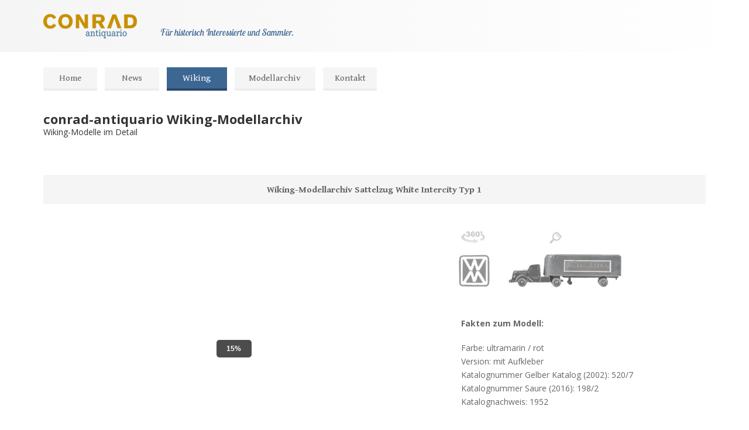

--- FILE ---
content_type: text/html; charset=UTF-8
request_url: http://conradantiquario.info/content/model/wiking/unverglast/wiking-520-7.html
body_size: 2554
content:
<!DOCTYPE html>
<html lang="de">
    <head>
        <meta charset="utf-8">
        <link rel="shortcut icon" href="../../../../favicon.ico">
        <title>Wiking-Modellarchiv Sattelzug White Intercity Typ 1</title>
        <meta name="description" content="conrad-antiquario Wiking-Modellarchiv Sattelzug White Intercity Typ 1, Wiking Verkehrsmodelle, Wiking Modellautos H0, Wiking Modellbau, Wiking unverglaste Modelle">
        <meta name="viewport" content="width=device-width, initial-scale=1.0">
        <link href="../../../../css/zoom.min.css" rel="stylesheet" media="all">
        <link href="../../../../css/lightbox.css" rel="stylesheet" media="all">
        <link href="../../../../css/threesixty.css" rel="stylesheet" media="all">
    </head>
    <body class="news" id="menu">
        <header role="banner" id="nomenu">
            <div class="inside">
                <div class="hgroup">
                    <div>
                        <figure><a href="../../../../index.html"><img src="../../../../img/logo/ca_logo_240.png" alt="conrad antiquario logo"></a></figure></div>
                </div>
                <div class="hclaim">
                    <p>Für historisch Interessierte und Sammler.</p> </div>
            </div>
        </header>
        <nav role="navigation" class="clear" id="nav">
            <ul id="navlist">
                <li class=""><a href="../../../../index.html">Home</a></li>
                <li><a href="../../../../news.html">News</a></li>
                <li class="active menupoint-middle"><a href="">Wiking</a>
                    <ul id="navlist3">
                        <li><a href="../../../../wikingteaser.html" title="Allgemein">Allgemein</a></li>
                        <li><a href="../../../../wiking_katalogservice.html" title="Wiking-Kataloge">Kataloge</a></li>
                        <li><a href="../../../../wiking_modellarchiv.html" title="Wiking-Modellarchiv">Modellarchiv</a></li>
                    </ul></li>
                <li class="menupoint-long"><a href="../../../../modellarchiv.html">Modellarchiv</a></li>
                <li class="kontakt"><a href="../../../../kontakt.html">Kontakt</a></li>
            </ul>
            <div class="menubutton">
                <a href="#menu" class="shownavlist">Menü</a>
                <a href="#nomenu" class="hidenavlist">Menü</a>
            </div>
        </nav>
        <div class="wrap">
            <main role="main">
                <section id="content">
                    <header class="bottom2em grid12">
                        <h2>conrad-antiquario Wiking-Modellarchiv</h2>
                        <p>Wiking-Modelle im Detail</p>
                    </header>
                    <article>
                        <h4 class="wiking-box grid12 clear">Wiking-Modellarchiv Sattelzug White Intercity Typ 1</h4>
                    </article>
                    <div class="grid7 clear">
                        <div class="threesixty whiteintercity">
                            <div class="spinner">
                                <span>0%</span>
                            </div>
                            <ol class="threesixty_images"></ol>
                        </div>
                    </div>
                    <article class="grid4 img-hidden">
                        <figure class="wk-grafik img-zoom">
                            <img src="../../../../img/model/wiking/unverglast/520_7/520_7_grafik.jpg" alt="">
                        </figure>
                    </article>
                    <article class="grid5">
                        <div class="wk-description">
                            <h4>Fakten zum Modell:</h4>
                            <p>Farbe: ultramarin / rot<br>
                                Version: mit Aufkleber<br>
                                Katalognummer Gelber Katalog (2002): 520/7<br>
                                Katalognummer Saure (2016): 198/2<br>
                                Katalognachweis: 1952<br>
                        </div>
                    </article>
                    <div class="grid2 top2em clear">
                        <figure class="img-zoom">
                            <a href="../../../../img/model/wiking/unverglast/520_7/520_7_01.jpg" data-lightbox="white-intercity" data-title="Wiking Sattelzug White Intercity Typ 1"> <img src="../../../../img/model/wiking/unverglast/520_7/520_7_01_thumb.jpg" alt="Wiking Sattelzug White Intercity Typ 1"> </a>
                            <figcaption>Modelldetails</figcaption></figure>
                    </div>
                    <div class="grid2 top2em">
                        <figure class="img-zoom">
                            <a href="../../../../img/model/wiking/unverglast/520_7/520_7_02.jpg" data-lightbox="white-intercity" data-title="Wiking Sattelzug White Intercity Typ 1"> <img src="../../../../img/model/wiking/unverglast/520_7/520_7_02_thumb.jpg" alt="Wiking Sattelzug White Intercity Typ 1"> </a>
                        </figure>
                    </div>
                    <div class="grid2 top2em">
                        <figure class="img-zoom">
                            <a href="../../../../img/model/wiking/unverglast/520_7/520_7_03.jpg" data-lightbox="white-intercity" data-title="Wiking Sattelzug White Intercity Typ 1"> <img src="../../../../img/model/wiking/unverglast/520_7/520_7_03_thumb.jpg" alt="Wiking Sattelzug White Intercity Typ 1"> </a>
                        </figure>
                    </div>
                    <div class="grid2 top2em">
                        <figure class="img-zoom">
                            <a href="../../../../img/model/wiking/unverglast/520_7/520_7_04.jpg" data-lightbox="white-intercity" data-title="Wiking Sattelzug White Intercity Typ 1"> <img src="../../../../img/model/wiking/unverglast/520_7/520_7_04_thumb.jpg" alt="Wiking Sattelzug White Intercity Typ 1"> </a>
                        </figure>
                    </div>
                    <div class="grid2 top2em">
                        <figure class="img-zoom">
                            <a href="../../../../img/model/wiking/unverglast/520_7/520_7_05.jpg" data-lightbox="white-intercity" data-title="Wiking Sattelzug White Intercity Typ 1"> <img src="../../../../img/model/wiking/unverglast/520_7/520_7_05_thumb.jpg" alt="Wiking Sattelzug White Intercity Typ 1"> </a>
                        </figure>
                    </div>
                    <div class="grid2 top2em">
                        <figure class="img-zoom">
                            <a href="../../../../img/model/wiking/unverglast/520_7/520_7_06.jpg" data-lightbox="white-intercity" data-title="Wiking Sattelzug White Intercity Typ 1"> <img src="../../../../img/model/wiking/unverglast/520_7/520_7_06_thumb.jpg" alt="Wiking Sattelzug White Intercity Typ 1"> </a>
                        </figure>
                    </div>
                    <div class="grid8 top2em bottom2em clear">
                        <figure class="img-zoom">
                            <img id="zoom_01" src="../../../../img/model/wiking/unverglast/520_7/520_7_m.jpg" data-zoom-image="../../../../img/model/wiking/unverglast/520_7/520_7_xl.jpg" alt="Wiking Sattelzug White Intercity Typ 1"/></figure>
                    </div>
                    <div class="grid4 top2em bottom2em">
                        <figure class="img-zoom">
                            <a href="../../../../img/model/wiking/unverglast/520_7/520_7_07.jpg" data-lightbox="sattelzug" data-title="Wiking Sattelzug White Intercity Typ 1"> <img src="../../../../img/model/wiking/unverglast/520_7/520_7_07_thumb.jpg" alt="Wiking Sattelzug White Intercity Typ 1"> </a></figure>
                    </div>
                    <article>
                        <h4 class="wiking-box grid12 clear">Weitere Modelle</h4>
                    </article>
                    <div class="grid3 top1em clear">
                        <figure class="img-zoom similar">
                            <a href="wiking-540-3.html"><img src="../../../../img/model/wiking/similar/540_3_similar.jpg" alt="Wiking Fiat Möbelwagen Wiking Transporte T 54"></a>
                            <figcaption class="similar">Wiking Fiat Möbelwagen Wiking Transporte T 54</figcaption></figure>
                    </div>
                    <div class="grid3 top1em">
                        <figure class="img-zoom similar">
                            <a href="wiking-800-5.html"><img src="../../../../img/model/wiking/similar/800_5_similar.jpg" alt="Wiking Dodge Tankwagen T21"></a>
                            <figcaption class="similar">Wiking Dodge Tankwagen T 21</figcaption></figure>
                    </div>
                    <div class="grid3 top1em">
                        <figure class="img-zoom similar">
                            <a href="wiking-420-8.html"><img src="../../../../img/model/wiking/similar/420_8_similar.jpg" alt="Wiking Magirus S 3500 Pritschen-LKW"></a>
                            <figcaption class="similar">Wiking Magirus S 3500 Pritschen-LKW</figcaption></figure>
                    </div>
                    <div class="grid3 top1em bottom1em">
                        <figure class="img-zoom similar">
                            <a href="wiking-781-1.html"><img src="../../../../img/model/wiking/similar/781_1_similar.jpg" alt="Wiking Aral-Tankwagen MB L3500 78a"></a>
                            <figcaption class="similar">Wiking Aral-Tankwagen MB L3500 78a</figcaption></figure>
                    </div>
                    <div class="button-weiter grid3 clear">
                        <ul>
                            <li class=""><a href="wiking-unverglast-modellarchiv.html">zurück Übersicht unverglaste Modelle&nbsp;&nbsp;&#9664;</a></li>
                        </ul>
                    </div>
                </section>
            </main>
        </div>
        <footer role="contentinfo" class="clear">
            <div class="inside">
                <div class="footercontent">
                    <small>&copy; <time datetime="2017">2017</time> conrad-antiquario | <a href="../../../../impressum.html">Impressum & Datenschutz</a> | <a href="../../../../kontakt.html">Kontakt</a> </small>
                    <address>
                        <small>conrad-antiquario | Breitenbachstr. 34-36 | 13509 Berlin | Germany </small>
                    </address>
                </div>
            </div>
        </footer>
        <!-- Piwik -->
<script type="text/javascript">
  var _paq = _paq || [];
  _paq.push(['trackPageView']);
  _paq.push(['enableLinkTracking']);
  (function() {
    var u="//piwik.conradantiquario.de/";
    _paq.push(['setTrackerUrl', u+'piwik.php']);
    _paq.push(['setSiteId', 1]);
    var d=document, g=d.createElement('script'), s=d.getElementsByTagName('script')[0];
    g.type='text/javascript'; g.async=true; g.defer=true; g.src=u+'piwik.js'; s.parentNode.insertBefore(g,s);
  })();
</script>
<noscript><p><img src="//piwik.conradantiquario.de/piwik.php?idsite=1" style="border:0;" alt="" /></p></noscript>
<!-- End Piwik Code -->
        <script src="//ajax.googleapis.com/ajax/libs/jquery/2.1.0/jquery.min.js"></script>
        <script type="text/javascript" src="../../../../js/jquery.elevateZoom-3.0.8.min.js"></script>
        <script type="text/javascript" src="../../../../js/lightbox.min.js"></script>
        <script type="text/javascript" src="../../../../js/threesixty.min.js"></script>
        <script type="text/javascript">
            window.onload = init;
            var whiteintercity;
            function init() {
                whiteintercity = $('.whiteintercity').ThreeSixty({
                    totalFrames: 72,
                    endFrame: 25,
                    currentFrame: 1,
                    imgList: '.threesixty_images',
                    progress: '.spinner',
                    imagePath: '../../../../img/model/wiking/unverglast/520_7/360/',
                    filePrefix: '',
                    ext: '.jpg',
                    height: 453,
                    width: 680,
                    navigation: true,
                    autoplayDirection: 1,
                    responsive: true
                });
            }
        </script>
        <script>
            $("#zoom_01").elevateZoom({zoomType: "inner", cursor: "crosshair", responsive: "True", zoomWindowFadeIn: 500, zoomWindowFadeOut: 500, lensFadeIn: 500, lensFadeOut: 500})
                    ;
        </script>
    </body>
</html>
